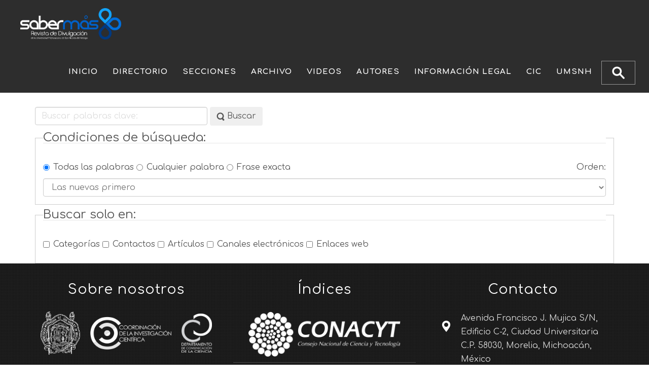

--- FILE ---
content_type: text/html; charset=utf-8
request_url: https://www.sabermas.umich.mx/buscar.html
body_size: 6064
content:
<!DOCTYPE html>
<html lang="es-es" dir="ltr">
<head>
<script>window.dataLayer = window.dataLayer || [];</script>
<!-- Google Tag Manager JS V.1.0.0 from Tools for Joomla -->
<script>(function(w,d,s,l,i){w[l]=w[l]||[];w[l].push({'gtm.start':
new Date().getTime(),event:'gtm.js'});var f=d.getElementsByTagName(s)[0],
j=d.createElement(s),dl=l!='dataLayer'?'&l='+l:'';j.async=true;j.src=
'//www.googletagmanager.com/gtm.js?id='+i+dl;f.parentNode.insertBefore(j,f);
})(window,document,'script','dataLayer','GTM-M9NXP8N');</script>
<!-- End Google Tag Manager JS -->
    <base href="https://www.sabermas.umich.mx/buscar.html" />    
    <script>
    var themeHasJQuery = !!window.jQuery;
</script>
<script src="/templates/sabermas_theme_2024/jquery.js?version=1.0.967"></script>
<script>
    window._$ = jQuery.noConflict(themeHasJQuery);
</script>
    <meta name="viewport" content="width=device-width, initial-scale=1.0">
<script src="/templates/sabermas_theme_2024/bootstrap.min.js?version=1.0.967"></script>
<!--[if lte IE 9]>
<script src="/templates/sabermas_theme_2024/layout.ie.js?version=1.0.967"></script>
<link rel="stylesheet" href="/templates/sabermas_theme_2024/layout.ie.css?version=1.0.967" media="screen"/>
<![endif]-->
<link class="" href='//fonts.googleapis.com/css?family=Comfortaa:300,regular,700|Adamina:regular&subset=latin' rel='stylesheet' type='text/css'>
<script src="/templates/sabermas_theme_2024/layout.core.js?version=1.0.967"></script>
    
    <meta http-equiv="content-type" content="text/html; charset=utf-8" />
	<meta name="keywords" content="Revista de divulgación científica, Revista de Divulgación Científica, Saber más, saber mas, saber más, Saber Más SABER MAS, SABER MÁS, cic, www.cic.umich.mx/sabermas, www.cic.umich.mx, umich, UMICH, UMSNH, umsnh, sabermas, Saber Más" />
	<meta name="rights" content="Este contenido se encuentra protegido por la ley. Si lo cita, por favor mencione la fuente y haga un enlace a la nota original de donde usted lo ha tomado. Coordinación de la Investigación Científica de la Universidad Michoacana de San Nicolás de Hidalgo. Todos los Derechos Reservados ©" />
	<meta name="description" content="Saber más - Revista de divulgación científica por parte de la Universidad Michoacana de San Nicolás de Hidalgo, a través de la Coordinación de la Investigación Científica" />
	<title>Buscar</title>
	<link href="/templates/sabermas_theme_2024/favicon.ico" rel="shortcut icon" type="image/vnd.microsoft.icon" />
	<script src="/templates/sabermas_theme_2024/js/jui/jquery.min.js?9427ae99c33dc3693283ba7ff1a7d684" type="text/javascript"></script>
	<script src="/templates/sabermas_theme_2024/js/jui/jquery-noconflict.js?9427ae99c33dc3693283ba7ff1a7d684" type="text/javascript"></script>
	<script src="/media/jui/js/jquery-migrate.min.js?9427ae99c33dc3693283ba7ff1a7d684" type="text/javascript"></script>
	<script src="/templates/sabermas_theme_2024/js/jui/bootstrap.min.js?9427ae99c33dc3693283ba7ff1a7d684" type="text/javascript"></script>
	<script type="text/javascript">
jQuery(function($){ initTooltips(); $("body").on("subform-row-add", initTooltips); function initTooltips (event, container) { container = container || document;$(container).find(".hasTooltip").tooltip({"html": true,"container": "body"});} });
	</script>
        <link rel="stylesheet" href="/templates/sabermas_theme_2024/css/bootstrap.css?version=1.0.967" media="screen" />
            <link rel="stylesheet" href="/templates/sabermas_theme_2024/css/template.css?version=1.0.967" media="screen" />
            <script src="/templates/sabermas_theme_2024/script.js?version=1.0.967"></script>
    
</head>
<body class=" bootstrap bd-body-2  bd-pagebackground  bd-margins">
<!-- Google Tag Manager iframe V.1.0.0 from Tools for Joomla -->
<noscript><iframe src='//www.googletagmanager.com/ns.html?id=GTM-M9NXP8N'
height='0' width='0' style='display:none;visibility:hidden'></iframe></noscript>
<!-- End Google Tag Manager iframe -->
    <header class=" bd-headerarea-1 bd-margins">
        <div data-affix
     data-offset=""
     data-fix-at-screen="top"
     data-clip-at-control="top"
     
 data-enable-lg
     
     
 data-enable-sm
     
     class=" bd-affix-1 bd-no-margins bd-margins "><section class=" bd-section-3 bd-page-width bd-tagstyles bd-bootstrap-tables bd-table-striped bd-table-bordered bd-table-hover bd-table-responsive   " id="section3" data-section-title="">
    <div class="bd-container-inner bd-margins clearfix">
        <div class=" bd-layoutbox-3 bd-page-width  bd-no-margins clearfix">
    <div class="bd-container-inner">
        <div class=" bd-layoutbox-6 bd-no-margins clearfix">
    <div class="bd-container-inner">
        <a class=" bd-logo-2 bd-no-margins" href="/">
<img class=" bd-imagestyles-18" src="https://www.sabermas.umich.mx/templates/sabermas_theme_2024/images/designer/e53c78b3356e6890c13bf2c1f0146f55_Sabermas_2020.png"
 alt="Revista de divulgación Saber más UMSNH">
</a>
    </div>
</div>
	
		<div class=" bd-layoutbox-11 bd-no-margins clearfix">
    <div class="bd-container-inner">
                    
        <nav class=" bd-hmenu-1"  data-responsive-menu="true" data-responsive-levels="expand on click" data-responsive-type="" data-offcanvas-delay="0ms" data-offcanvas-duration="700ms" data-offcanvas-timing-function="ease">
                        
                <div class=" bd-menuoverlay-12 bd-menu-overlay"></div>
                <div class=" bd-responsivemenu-11 collapse-button">
    <div class="bd-container-inner">
        <div class="bd-menuitem-10 ">
            <a  data-toggle="collapse"
                data-target=".bd-hmenu-1 .collapse-button + .navbar-collapse"
                href="#" onclick="return false;">
                    <span>Menu</span>
            </a>
        </div>
    </div>
</div>
                <div class="navbar-collapse collapse ">
            <div class=" bd-horizontalmenu-48 clearfix">
    <div class="bd-container-inner">
        
                
<ul class=" bd-menu-42 nav navbar-left nav-pills" >
                        
        <li class=" bd-menuitem-22 bd-toplevel-item  item-36 ">
<a href="https://www.sabermas.umich.mx/"><span>Inicio</span></a></li>                        
        <li class=" bd-menuitem-22 bd-toplevel-item  item-11 ">
<a href="/directorio.html"><span>Directorio</span></a></li>                        
        <li class=" bd-menuitem-22 bd-toplevel-item bd-submenu-icon-only item-5  deeper parent">
<a class=" separator"><span>Secciones</span></a>        <div class="bd-menu-28-popup">
                            <ul class=" bd-menu-28 ">
                                            
        <li class=" bd-menuitem-27 bd-sub-item item-3 ">
<a href="/secciones/articulos.html"><span>Artículos</span></a></li>                        
        <li class=" bd-menuitem-27 bd-sub-item item-6 ">
<a href="/secciones/entrevista.html"><span>Entrevista</span></a></li>                        
        <li class=" bd-menuitem-27 bd-sub-item item-7 ">
<a href="/secciones/enterate.html"><span>Entérate</span></a></li>                        
        <li class=" bd-menuitem-27 bd-sub-item item-8 ">
<a href="/secciones/tecnologia.html"><span>Tecnología</span></a></li>                        
        <li class=" bd-menuitem-27 bd-sub-item item-9 ">
<a href="/secciones/una-probada-de-ciencia.html"><span>Una probada de ciencia</span></a></li>                        
        <li class=" bd-menuitem-27 bd-sub-item item-10 ">
<a href="/secciones/la-ciencia-en-pocas-palabras.html"><span>La ciencia en pocas palabras</span></a></li>                        
        <li class=" bd-menuitem-27 bd-sub-item item-33 ">
<a href="/secciones/la-ciencia-en-el-cine.html"><span>La ciencia en el cine</span></a></li>                        
        <li class=" bd-menuitem-27 bd-sub-item item-378 ">
<a href="/secciones/natugrafia.html"><span>Natugrafía</span></a></li>                        
        <li class=" bd-menuitem-27 bd-sub-item item-485 ">
<a href="/secciones/quehacer-cientifico-nicolaita.html"><span>Quehacer científico nicolaita</span></a></li></ul></div></li>                        
        <li class=" bd-menuitem-22 bd-toplevel-item bd-submenu-icon-only item-2  deeper parent">
<a class=" separator"><span>Archivo</span></a>        <div class="bd-menu-28-popup">
                            <ul class=" bd-menu-28 ">
                                            
        <li class=" bd-menuitem-27 bd-sub-item item-250 ">
<a href="/archivo/revistas.html"><span>Revistas</span></a></li>                        
        <li class=" bd-menuitem-27 bd-sub-item item-167 ">
<a href="/archivo/revistas-en-pdf.html"><span>Revistas en PDF</span></a></li>                        
        <li class=" bd-menuitem-27 bd-sub-item item-14 ">
<a href="/archivo/articulos.html"><span>Artículos</span></a></li>                        
        <li class=" bd-menuitem-27 bd-sub-item item-16 ">
<a href="/archivo/entrevista.html"><span>Entrevista</span></a></li>                        
        <li class=" bd-menuitem-27 bd-sub-item item-17 ">
<a href="/archivo/enterate.html"><span>Entérate</span></a></li>                        
        <li class=" bd-menuitem-27 bd-sub-item item-18 ">
<a href="/archivo/tecnologia.html"><span>Tecnología</span></a></li>                        
        <li class=" bd-menuitem-27 bd-sub-item item-19 ">
<a href="/archivo/una-probada-de-ciencia.html"><span>Una probada de ciencia</span></a></li>                        
        <li class=" bd-menuitem-27 bd-sub-item item-20 ">
<a href="/archivo/la-ciencia-en-pocas-palabras.html"><span>La ciencia en pocas palabras</span></a></li>                        
        <li class=" bd-menuitem-27 bd-sub-item item-158 ">
<a href="/archivo/la-ciencia-en-el-cine.html"><span>La Ciencia en el Cine</span></a></li>                        
        <li class=" bd-menuitem-27 bd-sub-item item-24 ">
<a href="/archivo/experimenta.html"><span>Experimenta</span></a></li>                        
        <li class=" bd-menuitem-27 bd-sub-item item-170 ">
<a href="/archivo/el-mundo-de-ayame.html"><span>El Mundo de Ayame</span></a></li>                        
        <li class=" bd-menuitem-27 bd-sub-item item-275 ">
<a href="/archivo/la-ilustracion-cientifica.html"><span>La ilustración científica</span></a></li>                        
        <li class=" bd-menuitem-27 bd-sub-item item-475 ">
<a href="/archivo/natugrafia.html"><span>Natugrafía</span></a></li></ul></div></li>                        
        <li class=" bd-menuitem-22 bd-toplevel-item bd-submenu-icon-only item-152  deeper parent">
<a><span>Videos</span></a>        <div class="bd-menu-28-popup">
                            <ul class=" bd-menu-28 ">
                                            
        <li class=" bd-menuitem-27 bd-sub-item item-164 ">
<a href="/videos/articulos.html"><span>Artículos</span></a></li>                        
        <li class=" bd-menuitem-27 bd-sub-item item-156 ">
<a href="/videos/entrevistas.html"><span>Entrevistas</span></a></li>                        
        <li class=" bd-menuitem-27 bd-sub-item item-261 ">
<a href="/videos/ciencia-movil.html"><span>Ciencia Móvil</span></a></li>                        
        <li class=" bd-menuitem-27 bd-sub-item item-239 ">
<a href="/videos/ciencia-con-sentido.html"><span>Ciencia con Sentido</span></a></li></ul></div></li>                        
        <li class=" bd-menuitem-22 bd-toplevel-item bd-submenu-icon-only item-22  deeper parent">
<a class=" separator"><span>Autores</span></a>        <div class="bd-menu-28-popup">
                            <ul class=" bd-menu-28 ">
                                            
        <li class=" bd-menuitem-27 bd-sub-item item-34 ">
<a href="/autores/guia-para-colaboradores.html"><span>Lineamientos para el envío de artículos</span></a></li>                        
        <li class=" bd-menuitem-27 bd-sub-item item-35 ">
<a href="/autores/recomendaciones-para-los-autores.html"><span>Recomendaciones para los autores</span></a></li></ul></div></li>                        
        <li class=" bd-menuitem-22 bd-toplevel-item  item-30 ">
<a href="/informacion-legal.html"><span>Información Legal</span></a></li>                        
        <li class=" bd-menuitem-22 bd-toplevel-item  item-465 ">
<a href="https://www.cic.umich.mx" target="_blank"><span>CIC</span></a></li>                        
        <li class=" bd-menuitem-22 bd-toplevel-item  item-466 ">
<a href="https://www.umich.mx" target="_blank"><span>UMSNH</span></a></li>                        
        <li class=" bd-menuitem-22 bd-toplevel-item  item-309  current">
<a class="  active" title="Buscar" href="/buscar.html"><img class="bd-menu-image" src="/images/buscar.png" alt="Buscar" /></a></li>                </ul>        
    </div>
</div>                <div class="bd-menu-close-icon">
    <a href="#" class="bd-icon  bd-icon-67"></a>
</div>
            
                </div>
                    </nav>
        
        </div>
</div>
    </div>
</div>
    </div>
</section></div>
</header>
	
		<div class=" bd-stretchtobottom-7 bd-stretch-to-bottom" data-control-selector=".bd-contentlayout-2">
<div class="bd-contentlayout-2  bd-sheetstyles-6  bd-no-margins bd-margins" >
    <div class="bd-container-inner">

        <div class="bd-flex-vertical bd-stretch-inner bd-contentlayout-offset">
            
                     <div class="bd-flex-horizontal bd-flex-wide bd-no-margins">
                
                         <div class="bd-flex-vertical bd-flex-wide bd-no-margins">
                    

                    <div class=" bd-layoutitemsbox-18 bd-flex-wide bd-no-margins">
    <div class=" bd-content-2">
    <div class="search">
		<form id="searchForm" action="/buscar.html" method="post">
	<div class="btn-toolbar">
		<div class="btn-group pull-left">
			<label for="search-searchword" class="element-invisible">
				Buscar palabras clave:			</label>
			<input type="text" name="searchword" title="Buscar palabras clave:" placeholder="Buscar palabras clave:" id="search-searchword" size="30" maxlength="200" value="" class="inputbox" />
		</div>
		<div class="btn-group pull-left">
			<button name="Search" onclick="this.form.submit()" class="btn hasTooltip" title="Buscar">
				<span class="icon-search"></span>
				Buscar			</button>
		</div>
		<input type="hidden" name="task" value="search" />
		<div class="clearfix"></div>
	</div>
	<div class="searchintro">
			</div>
			<fieldset class="phrases">
			<legend>
				Condiciones de búsqueda:			</legend>
			<div class="phrases-box">
				<div class="controls">
	<label for="searchphraseall" id="searchphraseall-lbl" class="radio">
	
	<input type="radio" name="searchphrase" id="searchphraseall" value="all"  checked="checked"  />Todas las palabras
	</label>
	<label for="searchphraseany" id="searchphraseany-lbl" class="radio">
	
	<input type="radio" name="searchphrase" id="searchphraseany" value="any"  />Cualquier palabra
	</label>
	<label for="searchphraseexact" id="searchphraseexact-lbl" class="radio">
	
	<input type="radio" name="searchphrase" id="searchphraseexact" value="exact"  />Frase exacta
	</label>
</div>
			</div>
			<div class="ordering-box">
				<label for="ordering" class="ordering">
					Orden:				</label>
				<select id="ordering" name="ordering" class="inputbox">
	<option value="newest" selected="selected">Las nuevas primero</option>
	<option value="oldest">Las antiguas primero</option>
	<option value="popular">Populares</option>
	<option value="alpha">Alfab&eacute;ticamente</option>
	<option value="category">Categor&iacute;a</option>
</select>
			</div>
		</fieldset>
				<fieldset class="only">
			<legend>
				Buscar solo en:			</legend>
											<label for="area-categories" class="checkbox">
					<input type="checkbox" name="areas[]" value="categories" id="area-categories"  />
					Categorías				</label>
											<label for="area-contacts" class="checkbox">
					<input type="checkbox" name="areas[]" value="contacts" id="area-contacts"  />
					Contactos				</label>
											<label for="area-content" class="checkbox">
					<input type="checkbox" name="areas[]" value="content" id="area-content"  />
					Artículos				</label>
											<label for="area-newsfeeds" class="checkbox">
					<input type="checkbox" name="areas[]" value="newsfeeds" id="area-newsfeeds"  />
					Canales electrónicos				</label>
											<label for="area-weblinks" class="checkbox">
					<input type="checkbox" name="areas[]" value="weblinks" id="area-weblinks"  />
					Enlaces web				</label>
					</fieldset>
		</form>
				</div></div>
</div>

                    
                </div>
                
            </div>
            
        </div>

    </div>
</div></div>
	
		<footer class=" bd-footerarea-1 bd-margins">
        <section class=" bd-section-2 bd-page-width bd-tagstyles bd-bootstrap-tables bd-table-striped bd-table-bordered bd-table-hover bd-table-responsive " id="section4" data-section-title="Footer Four Columns Dark">
    <div class="bd-container-inner bd-margins clearfix">
        <div class=" bd-layoutcontainer-28 bd-columns bd-no-margins">
    <div class="bd-container-inner">
        <div class="container-fluid">
            <div class="row 
 bd-row-flex 
 bd-row-align-top">
                <div class=" bd-columnwrapper-60 
 col-md-4
 col-sm-6">
    <div class="bd-layoutcolumn-60 bd-column" ><div class="bd-vertical-align-wrapper"><h2 class=" bd-textblock-13 bd-no-margins bd-content-element">
    Sobre nosotros</h2>
	
		<div class=" bd-spacer-2 clearfix"></div>
	
		<p class=" bd-textblock-24 bd-content-element">
    <a href="http://www.umich.mx"><img width="78" src="https://www.sabermas.umich.mx/images/umsnh_blanco.png" draggable="false"></a><a href="http://www.cic.umich.mx"><img width="160" src="https://sabermas.umich.mx/images/cic_nuevo_blanco_small.png" draggable="false"></a><a href="http://www.cic.umich.mx/cciencia"><img width="60" src="https://www.sabermas.umich.mx/images/logos/dcc_blanco.png" draggable="false"></a></p>
	
		<p class=" bd-textblock-15 bd-content-element">
    Somos una revista de divulgación científica y tecnológica editada por la  Universidad Michoacana de San Nicolás de Hidalgo, a través de la Coordinación de la Investigación Científica.<br>
<br>La Revista <b>Saber Más</b> publica artículos de divulgación científica en un formato digital de manera periódica bimestral. Es de acceso gratuito, orientada a la divulgación del quehacer científico como una tarea que busca educar, inducir a los lectores para acercarse a la ciencia y de esta manera contribuir al establecimiento de una cultura democrática en la sociedad, promoviendo el civismo y la coherencia intelectual.<br></p></div></div>
</div>
	
		<div class=" bd-columnwrapper-61 
 col-md-4
 col-sm-6">
    <div class="bd-layoutcolumn-61 bd-column" ><div class="bd-vertical-align-wrapper"><h2 class=" bd-textblock-17 bd-no-margins bd-content-element">
    Índices</h2>
	
		<div class=" bd-spacer-5 clearfix"></div>
	
		<p class=" bd-textblock-19 bd-no-margins bd-content-element">
    <a href="https://conacyt.mx/comunicacion/indice-de-revistas-mexicanas-de-divulgacion-cientifica-y-tecnologica/"><img width="300" src="https://www.sabermas.umich.mx/images/logos/conacyt.png" draggable="false"></a></p>
	
		<div class="bd-separator-2  bd-separator-center bd-separator-content-center clearfix" >
    <div class="bd-container-inner">
        <div class="bd-separator-inner">
            
        </div>
    </div>
</div>
	
		<p class=" bd-textblock-21 bd-no-margins bd-content-element">
    <a href="https://dialnet.unirioja.es/servlet/revista?codigo=22087" draggable="false"><img width="250" src="https://www.sabermas.umich.mx/images/logos/dialnet-logo.png" draggable="false"></a></p>
	
		<div class="bd-separator-5  bd-separator-center bd-separator-content-center clearfix" >
    <div class="bd-container-inner">
        <div class="bd-separator-inner">
            
        </div>
    </div>
</div>
	
		<p class=" bd-textblock-23 bd-no-margins bd-content-element">
    <a href="https://www.latindex.org/latindex/ficha/16887" draggable="false"><img width="240" src="https://www.sabermas.umich.mx/images/logos/latindex.png" draggable="false"></a></p>
	
		<div class="bd-separator-7  bd-separator-center bd-separator-content-center clearfix" >
    <div class="bd-container-inner">
        <div class="bd-separator-inner">
            
        </div>
    </div>
</div>
	
		<p class=" bd-textblock-18 bd-content-element">
    <a href="https://miar.ub.edu/issn/2007-7041" draggable="false"><img width="340" src="https://www.sabermas.umich.mx/images/logos/miar.png" draggable="false"></a></p>
	
		<div class="bd-separator-1  bd-separator-center bd-separator-content-center clearfix" >
    <div class="bd-container-inner">
        <div class="bd-separator-inner">
            
        </div>
    </div>
</div>
	
		<a class="bd-imagelink-4  bd-own-margins "  href="https://latinrev.flacso.org.ar/revistas/saber-mas-revista-divulgacion-universidad-michoacana-san-nicolas-hidalgo">
<img class=" bd-imagestyles bd-no-margins" src="https://www.sabermas.umich.mx/templates/sabermas_theme_2024/images/designer/c3198d4de58850747e38449238420b4e_unnamed_1.png">
</a>
	
		<div class="bd-separator-3  bd-separator-center bd-separator-content-center clearfix" >
    <div class="bd-container-inner">
        <div class="bd-separator-inner">
            
        </div>
    </div>
</div>
	
		<a class="bd-imagelink-11  bd-own-margins "  href="http://olddrji.lbp.world/IndexingCertificate.aspx?jid=13296">
<img class=" bd-imagestyles bd-no-margins" src="https://www.sabermas.umich.mx/templates/sabermas_theme_2024/images/designer/f4d21c235d38f8646b6087304de42167_DRJI_1.png">
</a></div></div>
</div>
	
		<div class=" bd-columnwrapper-63 
 col-md-4
 col-sm-12">
    <div class="bd-layoutcolumn-63 bd-column" ><div class="bd-vertical-align-wrapper"><h2 class=" bd-textblock-35 bd-no-margins bd-content-element">
    Contacto</h2>
	
		<div class=" bd-spacer-9 clearfix"></div>
	
		<div class=" bd-layoutbox-19 bd-no-margins clearfix">
    <div class="bd-container-inner">
        <span class="bd-iconlink-2 bd-own-margins bd-icon-71 bd-icon "></span>
	
		<p class=" bd-textblock-37 bd-no-margins bd-content-element">
    Avenida Francisco J. Mujica S/N, Edificio C-2, Ciudad Universitaria&nbsp;<br>C.P. 58030, Morelia, Michoacán, México</p>
    </div>
</div>
	
		<div class=" bd-spacer-11 clearfix"></div>
	
		<div class=" bd-layoutbox-21 bd-no-margins clearfix">
    <div class="bd-container-inner">
        <span class="bd-iconlink-5 bd-own-margins bd-icon-74 bd-icon "></span>
	
		<p class=" bd-textblock-39 bd-no-margins bd-content-element">
    +52 (443) 316 7436<br>
+52 (443) 327 2366</p>
    </div>
</div>
	
		<div class=" bd-spacer-13 clearfix"></div>
	
		<div class=" bd-layoutbox-23 bd-no-margins clearfix">
    <div class="bd-container-inner">
        <span class="bd-iconlink-7 bd-own-margins bd-icon-76 bd-icon "></span>
	
		<p class=" bd-textblock-41 bd-no-margins bd-content-element">
    www.sabermas.umich.mx<br>www.cic.umich.mx<br>www.umich.mx</p>
	
		<div class=" bd-layoutbox-24 bd-no-margins clearfix">
    <div class="bd-container-inner">
        <span class="bd-iconlink-4 bd-own-margins bd-icon-52 bd-icon "></span>
	
		<p class=" bd-textblock-27 bd-no-margins bd-content-element">
    <br>sabermas.publicaciones@umich.mx<br></p>
    </div>
</div>
	
		<div class=" bd-socialicons-9 bd-no-margins">
    
        <a target="_blank" class=" bd-socialicon-91 bd-socialicon" href="//www.facebook.com/sharer.php?u=https%3A%2F%2Fwww.facebook.com%2Fsabermasumsnh%2F">
    <span class="bd-icon"></span><span></span>
</a>
    
        <a target="_blank" class=" bd-socialicon-92 bd-socialicon" href="//twitter.com/share?url=https%3A%2F%2Ftwitter.com%2Frevistasabermas&amp;text=">
    <span class="bd-icon"></span><span></span>
</a>
    
    
    
    
    
    
    
    
    
</div>
    </div>
</div>
	
		<img class="bd-imagelink-12 bd-own-margins bd-imagestyles bd-no-margins   "  src="https://www.sabermas.umich.mx/templates/sabermas_theme_2024/images/designer/ec69cd0d1214f487693569d4a23c8bf8_tics_2.png"></div></div>
</div>
            </div>
        </div>
    </div>
</div>
	
		
	
		<p class=" bd-textblock-22 bd-content-element">
    Esta página puede ser reproducida con fines no lucrativos, siempre y cuando no se mutile, se cite la fuente completa y su dirección electrónica, de otra forma, requiere permiso previo por escrito de la institución.<br>© Copyright. Todos los derechos Reservados.</p>
    </div>
</section>
</footer>
	
		<div data-smooth-scroll data-animation-time="250" class=" bd-smoothscroll-3"><a href="#" class=" bd-backtotop-1 ">
    <span class="bd-icon-66 bd-icon "></span>
</a></div>
</body>
</html>